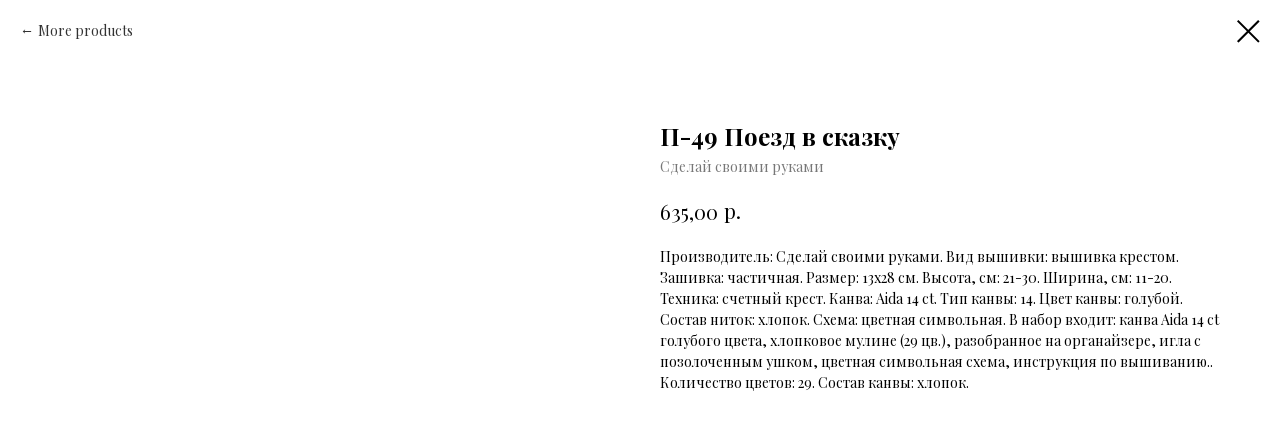

--- FILE ---
content_type: text/plain
request_url: https://www.google-analytics.com/j/collect?v=1&_v=j102&a=1090666009&t=pageview&_s=1&dl=https%3A%2F%2Fxn-----6kccijh1aacerftez2bfg1c.xn--p1ai%2Fpage7704419html%2Ftproduct%2F134537480-782916297410-p-49-poezd-v-skazku&ul=en-us%40posix&dt=%D0%9F-49%20%D0%9F%D0%BE%D0%B5%D0%B7%D0%B4%20%D0%B2%20%D1%81%D0%BA%D0%B0%D0%B7%D0%BA%D1%83%20-%20%D0%A1%D0%B4%D0%B5%D0%BB%D0%B0%D0%B9%20%D1%81%D0%B2%D0%BE%D0%B8%D0%BC%D0%B8%20%D1%80%D1%83%D0%BA%D0%B0%D0%BC%D0%B8&sr=1280x720&vp=1280x720&_u=IEBAAEABAAAAACAAI~&jid=5843560&gjid=1918388581&cid=857239153.1769606271&tid=UA-117657283-1&_gid=2125942621.1769606271&_r=1&_slc=1&z=1912596417
body_size: -457
content:
2,cG-45YL0ES8M0